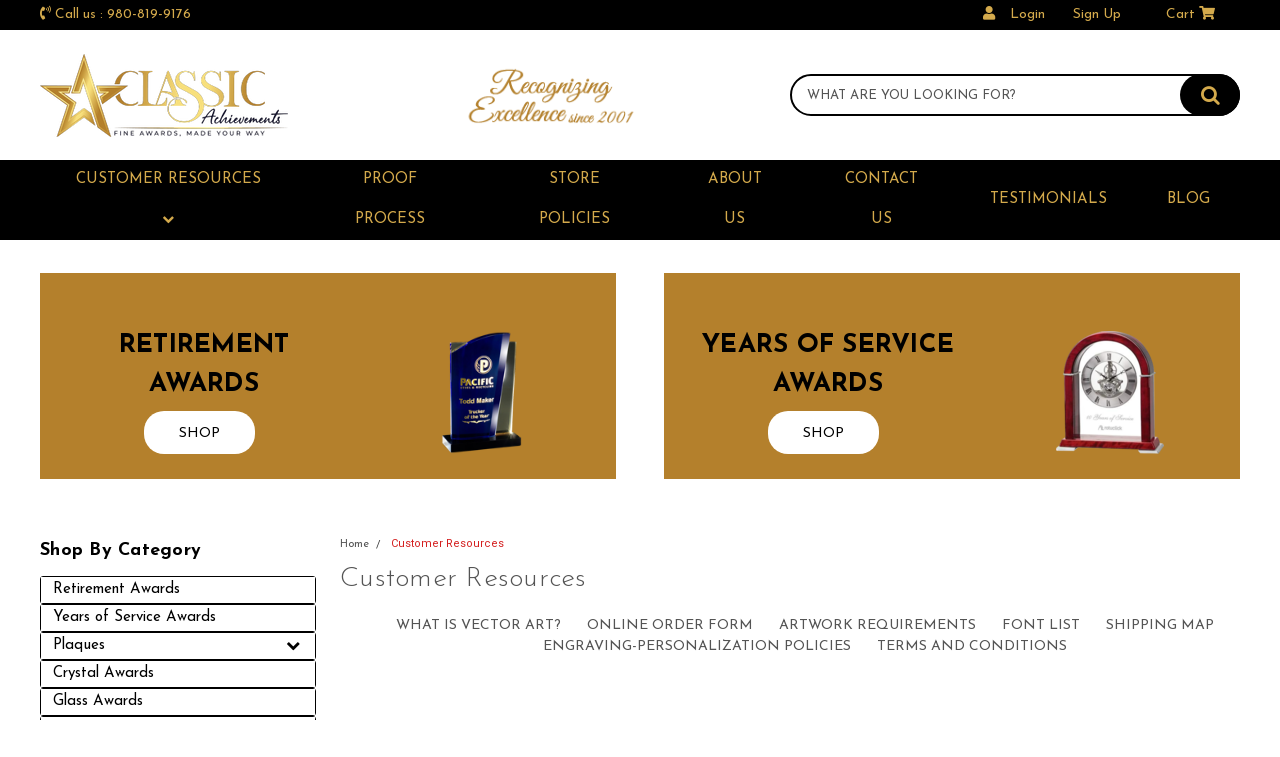

--- FILE ---
content_type: text/css; charset=UTF-8
request_url: https://cdn11.bigcommerce.com/s-o3ns39q2m3/stencil/a0ada420-9ac2-0139-5ee2-7a1150c0125d/e/af38e9e0-d339-013e-ea4b-7e3da8c058d4/css/custom-145ac4a0-0c15-013b-2ac1-6ed98040d8a0.css
body_size: 5335
content:
@import url("https://fonts.googleapis.com/css2?family=Josefin+Sans:wght@100;200;300;400;500;600;700&display=swap");
@import url("https://cdnjs.cloudflare.com/ajax/libs/font-awesome/5.10.0/css/all.min.css");
body, p, a, h1, h2, h3, h4, h5, h6, div {
  font-family: 'Josefin Sans', sans-serif !important; }

.body.content {
  max-width: 1200px; }

.top-menu .content {
  max-width: 1200px; }

.header-container.in-container {
  max-width: 1200px; }

body.main.nine-sixty .header-container.full-width.full-width header.header {
  max-width: 1200px; }

.in-container {
  max-width: 1200px; }

div#menu {
  max-width: 1200px; }

body.main.home .main.full.home {
  max-width: 1200px; }

.top-menu .content {
  max-width: 1200px; }

.header-container.in-container {
  max-width: 1200px; }

body.main.nine-sixty .header-container.full-width.full-width header.header {
  max-width: 1200px; }

.in-container {
  max-width: 1200px; }

div#menu {
  max-width: 1200px; }

body.main.home .main.full.home {
  max-width: 1200px; }

body.Firefox-brow .item-featured-products {
  margin-bottom: 20.5px; }

/*----------------------------------------------------------------------------------------------------------------------------------------------------------TOP MENU-----------*/
.top-menu {
  background: #030b38; }

.right.searchbar .form input.button {
  padding: 0;
  margin: 0;
  width: 55px; }

.left.phone-number {
  font-weight: 400; }

.previewCartAction a {
  font-size: 10px !important; }

.right.account-links ul li {
  margin: 0 10px; }

.top-menu .right a.navUser-action {
  margin: 0 15px 0 0; }

.right.account-links a {
  font-weight: 400 !important; }

.left.phone-number a {
  color: #fff;
  text-decoration: none; }

.left.phone-number a:hover {
  color: #d42020; }

.top-menu .right a.navUser-action:hover {
  color: #d42020 !important; }

/*----------------------------------------------------------------------------------------------------------------------------------------------------logo and search-----------*/
h3.header-logo.header-logo--left {
  display: flex;
  align-items: center; }

.navPages-quickSearch input#search_query {
  background: #f6f3f3;
  border: 0;
  height: 42px !important;
  border-radius: 38px !important; }

.navPages-quickSearch input#search_query::placeholder {
  font-size: 13px;
  font-family: "Josefin Sans", sans-serif !important; }

body .right.searchbar .form input.button {
  color: #fff; }

.search-icon {
  background: #741736 !important;
  color: #fff;
  width: 60px;
  height: 42px;
  top: 0;
  right: 0;
  display: flex;
  justify-content: center;
  align-items: center;
  border-radius: 38px !important;
  transition: 0.9s; }

.search-icon i {
  color: #fff !important; }

.fa-search:before {
  color: #fff; }

.search-icon:hover {
  background: #030b38 !important; }

/*---------------------------------------------------------------------------------------------------------------------------------- MENU DESKTOP-------------------*/
.main-nav-container.in-container {
  max-width: 100%; }

div#menu {
  max-width: 100%; }

body.main.nine-sixty div#menu .navPages {
  max-width: 1200px; }

div#desktop-menu {
  display: flex;
  justify-content: space-between;
  align-items: center; }

div#desktop-menu li.navPages-item a {
  font-weight: 400;
  text-transform: uppercase !important;
  padding: 0 10px !important; }

div#desktop-menu li.navPages-item {
  margin: 0 20px; }

.custom-pages-nav .navPages-action {
  text-transform: uppercase !important; }

.navPages-container {
  background: #030b38; }

.custom-pages-nav .navPages-action:hover {
  background: #741736; }

/*-----------------------------------------------------------------------------------------------------------------------TOP PRODUCT 2 BOX--------------------------*/
.body.content {
  margin-top: 0; }

.topshoparea {
  padding: 30px 0 75px; }

.my-container {
  max-width: 1200px;
  margin: auto; }

.topshoparea ul {
  display: flex;
  width: 100%;
  list-style: none;
  padding: 0;
  margin: 0;
  justify-content: space-between; }

.topshoparea ul li {
  width: 48%;
  background: #741736;
  padding: 30px;
  position: relative; }

.topshoparea .inside-data {
  display: flex;
  justify-content: space-between; }

.topshoparea .inside-data a {
  position: absolute;
  bottom: 12%;
  left: 18%;
  color: #000;
  padding: 15px 35px 13px;
  background: #fff;
  text-decoration: none;
  border-radius: 20px;
  line-height: normal;
  transition: 0.9s; }

.topshoparea .inside-data h3 {
  color: #fff;
  text-align: center;
  font-size: 23px;
  font-weight: 800;
  text-transform: uppercase;
  width: 50%;
  margin-top: 11px; }

.topshoparea .inside-data img {
  max-width: 123px; }

.topshoparea .inside-data a:hover {
  background: #030b38;
  color: #fff; }

/*---------------------------------------------------------*/
.categories h3.container-header {
  background: transparent;
  color: #000 !important;
  border: 0 !important;
  text-transform: capitalize !important;
  margin: 0;
  font-family: "Josefin Sans", sans-serif !important; }

.category-list li.navPages-item {
  border: 1px solid black !important;
  transition: 0.9s;
  border-radius: 3px !important; }

.category-list li.navPages-item:hover {
  border-color: #030b38 !important; }

.category-list li.navPages-item:hover a {
  color: #030b38 !important; }

#side-categories li a {
  width: 100% !important; }

/*-----------------------------------------------------------------------------PRODCUT-categore--------------------*/
.featured-products-section.test2 {
  display: none; }

.featured-products-section .item-featured-products {
  border: 3px solid #030b38;
  border-radius: 5px;
  margin: 17px 0;
  overflow: hidden; }

.featured-products-section .cutom-row {
  display: flex;
  flex-wrap: wrap; }

.featured-products-section .col-4 {
  width: 25%; }

.featured-products-section .col-8 {
  width: 75%; }

.featured-products-section ul.custom-list {
  display: flex;
  list-style: none;
  padding: 27px;
  margin: 0;
  justify-content: space-around;
  padding-left: 3em; }

body.main.nine-sixty .main {
  max-width: 100%; }

.featured-products-section .name-category {
  width: 100%;
  height: 100%;
  background: #030b38;
  padding: 21px;
  text-align: center;
  position: relative; }

.featured-products-section .name-category h4 {
  margin: 0;
  color: #fff;
  font-size: 34px;
  font-weight: 600;
  line-height: 36px; }

.featured-products-section .name-category a {
  display: inline-block;
  background: #fff;
  text-decoration: none;
  padding: 9px 17px 7px;
  text-transform: uppercase;
  font-weight: 700;
  border-radius: 12px;
  line-height: normal;
  position: absolute;
  bottom: 16%;
  left: 33%; }

.featured-products-section ul.custom-list li {
  width: 25%; }

.featured-products-section ul.custom-list li a {
  display: block;
  text-align: center; }

.featured-products-section ul.custom-list li img {
  max-height: 10em; }

.featured-products-section .name-category:after {
  position: absolute;
  right: -50px;
  top: 0;
  content: "";
  border-left: 3px solid transparent;
  border-right: 50px solid transparent;
  border-top: 203px solid #030b38; }

.banners.top.d-none {
  display: none; }

.banners.top.banner-notification {
  display: block !important; }

.secton2item {
  float: right;
  width: 75%;
  margin: 0px 0; }

.secton2item .parent-item {
  display: flex;
  flex-wrap: wrap;
  width: 100%;
  justify-content: space-between; }

.secton2item .parent-item .item-featured-products {
  width: 49%;
  border: 3px solid #030b38;
  border-radius: 5px;
  margin: 0 0 17px;
  overflow: hidden; }

.cutom-row {
  display: flex;
  flex-wrap: wrap; }

.secton2item .col-4 {
  width: 40%; }

.secton2item .col-8 {
  width: 60%; }

.secton2item .name-category {
  width: 100%;
  height: 100%;
  background: #030b38;
  padding: 21px;
  text-align: center;
  position: relative; }

.secton2item .name-category h4 {
  margin: 0;
  color: #fff;
  font-size: 22px;
  font-weight: 600;
  line-height: 36px;
  min-height: 140px; }

ul.custom-list li img {
  max-height: 10em; }

.secton2item .name-category:after {
  position: absolute;
  right: -50px;
  top: 0;
  content: "";
  border-left: 3px solid transparent;
  border-right: 50px solid transparent;
  border-top: 203px solid #030b38; }

.secton2item ul.custom-list {
  display: -ms-flexbox;
  display: flex;
  list-style: none;
  padding: 20px;
  margin: 0;
  -ms-flex-pack: distribute;
  justify-content: space-around;
  padding-left: 3em; }

.secton2item .name-category a {
  display: inline-block;
  background: #fff;
  text-decoration: none;
  padding: 9px 17px 7px;
  text-transform: uppercase;
  font-weight: 700;
  border-radius: 12px;
  line-height: normal;
  position: absolute;
  bottom: 16%;
  left: 33%; }

.custome-suppurt h3 {
  text-align: center;
  font-weight: 500;
  position: relative;
  line-height: normal;
  margin: 0; }

.custome-suppurt h3:after {
  content: "";
  width: 50px;
  height: 2px;
  display: inline-block;
  margin: auto;
  background: #b1a8a8; }

.rate-product ul {
  display: flex;
  width: 100%;
  padding: 0;
  margin: 0;
  align-items: center; }

.rate-product ul li img {
  max-width: 90px; }

.rate-product .price, .rate-product a {
  display: none; }

.rate-star i {
  color: #eec334;
  margin: 0 2px; }

#side-categories .rate-product ul li:nth-child(1) {
  width: 40%; }

#side-categories .rate-product ul li:nth-child(2) {
  width: 60%;
  text-align: center; }

.price span {
  font-size: 19px;
  color: #ad2828; }

.price {
  margin: 6px 0; }

.price del {
  color: #a7a7a7;
  font-size: 18px;
  margin: 0 9px; }

.rate-product a {
  text-decoration: none;
  display: block;
  border: 1px solid #ccc;
  padding: 6px 0 5px;
  border-radius: 10px;
  margin: 0px 0 0; }

.rate-product p {
  margin: 0; }

/*-----------------------------------------FOOTER AREA----------------------*/
.footerArea {
  position: relative;
  width: 100%; }

.footerArea .container {
  max-width: 1200px; }

.footerArea .f-row {
  display: flex;
  flex-wrap: wrap; }

.footerArea .f-col-3 {
  width: 25%; }

.footerArea .title-foot h4 {
  color: #fff;
  font-weight: 600;
  text-transform: uppercase;
  height: 44px;
  font-family: "Roboto" !important; }

.footerArea .title-foot {
  padding: 0 10px; }

.footerArea footer ul.footmemu li a {
  font-family: "Roboto" !important; }

.footerArea .reviewbox {
  padding: 10px; }

.reviewbox {
  background: #fff;
  padding: 10px; }

.reviewbox li.rev-img {
  width: 70px;
  margin: 0 12px 0 0; }

.footerArea .reviewbox ul {
  display: flex;
  align-items: center;
  margin: 0; }

.name-rev {
  color: #000;
  text-align: center;
  font-size: 18px;
  font-weight: 400; }

.rev-desc p {
  margin: 0; }

.footerArea .mapbox iframe {
  width: 100%;
  height: 248px; }

span.readMore {
  display: inline-block;
  font-size: 13px;
  border-bottom: 1px solid #030b38;
  color: #030b38;
  margin: 8px 0 0;
  cursor: pointer; }

.g-revew {
  position: absolute;
  bottom: -38px;
  left: 0;
  opacity: 0; }

.title-foot {
  position: relative; }

.footerArea ul.st-info li {
  display: flex; }

.footerArea ul.st-info li span {
  margin: 0 15px 0 0; }

.footerArea ul.st-info {
  margin: 0 0 0  15px; }

.footerArea .f-col-6 {
  width: 50%;
  margin: 47px 0 0; }

.footerArea .payus.iopl {
  margin: 33px 0 0 5px; }

.footerArea .payus.iopl img {
  padding: 10px; }

.footerArea ul.footsocial {
  display: flex; }

.footerArea ul.footsocial li {
  width: 40px;
  height: 40px;
  display: flex;
  justify-content: center;
  align-items: center;
  background: #fff;
  margin: 0 11px 0 0;
  border-radius: 100px;
  padding: 3px 0 0; }

.footerArea ul.footsocial li a {
  color: #032f60;
  font-size: 23px;
  font-weight: 800;
  line-height: revert;
  padding: 3px 0 0;
  display: block; }

.footerArea ul.st-info li span.address {
  margin: 0 !important;
  padding: 0;
  display: block;
  width: 218px; }

.fa-caret-square-o-up:before, .fa-toggle-up:before {
  color: #741736; }

.payus .footer-icons {
  display: none; }

.payus.iopl img {
  max-width: 101px; }

span.AuthorizeNetSeal {
  display: none; }

.payus .footer-icons {
  display: none; }

.payus.iopl img {
  max-width: 101px; }

span.AuthorizeNetSeal {
  display: none; }

section.footer-info.d-none {
  display: none; }

.content.copyright ul {
  justify-content: center;
  display: flex; }

.footer-bottom ul li a:hover {
  color: #d42020 !important; }

/*----------------------------------------------*/
.item-featured-products.custom-award {
  border: 3px solid #030b38;
  border-radius: 5px;
  margin: 30px 0 0;
  overflow: hidden;
  min-height: 13em; }

.item-featured-products.custom-award .col-4 {
  width: 40%; }

.item-featured-products.custom-award .name-category {
  width: 100%;
  height: 100%;
  background: #030b38;
  padding: 25px;
  text-align: center;
  position: relative;
  min-height: 13em; }

.item-featured-products.custom-award .name-category h4 {
  margin: 0;
  color: #fff;
  font-size: 20px;
  font-weight: 600; }

.item-featured-products.custom-award .name-category a {
  display: inline-block;
  background: #fff;
  text-decoration: none;
  padding: 9px 17px 7px;
  text-transform: uppercase;
  font-weight: 700;
  border-radius: 12px;
  line-height: normal;
  position: absolute;
  bottom: 12%;
  left: 16%; }

.item-featured-products.custom-award .name-category:after {
  position: absolute;
  right: -49px;
  top: 0;
  content: "";
  border-left: 3px solid transparent;
  border-right: 49px solid transparent;
  border-top: 194px solid #030b38;
  z-index: -1; }

.item-featured-products.custom-award ul.custom-list {
  display: -ms-flexbox;
  display: flex;
  list-style: none;
  padding: 22px;
  margin: 0;
  -ms-flex-pack: distribute;
  justify-content: space-around;
  padding-left: 3em;
  min-height: 13em;
  align-items: center; }

.item-featured-products.custom-award .col-8 {
  width: 60%; }

.item-featured-products.custom-award ul.custom-list img {
  margin: auto;
  display: block;
  width: 118px; }

div#desktop-menu li.navPages-item a:hover {
  color: #fff !important; }

div#desktop-menu div#navPages- a:hover {
  color: #030b38 !important; }

div#desktop-menu div#navPages- a {
  padding: 10px 0 9px !important;
  display: block;
  border-bottom: 1px solid #dddddd6b; }

a.modal-close.custom-quick-search {
  top: 41px;
  background: #741736; }

a.reset.quicksearch {
  background: #741736; }

section.quickSearchResults ul.productGrid {
  border: 1px solid #ccc; }

section.quickSearchResults li.product {
  border-bottom: 1px solid #ddd; }

.subcategory-grid li.subcategory-item:hover span.subcategory-name {
  color: #030b38; }

/* === Remove loader / fade-in from blog featured images === */
.blog-thumbnail img.lazyautosizes,
.blog-thumbnail img.lazyload,
.blog-thumbnail img.lazyloaded {
  opacity: 1 !important;
  transition: none !important;
  filter: none !important; }

/* Remove pseudo-element spinner/overlay */
.blog-thumbnail::before,
.blog-thumbnail::after {
  content: none !important;
  display: none !important;
  background: none !important;
  opacity: 0 !important; }

/* Force image visibility immediately */
.blog-post-figure img {
  visibility: visible !important;
  opacity: 1 !important;
  transition: none !important; }

/* Remove any gray background placeholder */
.blog-post-figure,
.blog-thumbnail {
  background: none !important; }

/* Optional: eager load (bypass lazyload delay) */
.blog-thumbnail img {
  content-visibility: visible !important; }

/*----------------------------------------------------------------------RESPONSIVE FOR MOBILE DEVICES-------------------------*/
@media screen and (max-width: 767px) {
  h3.header-logo.header-logo--left {
    background: transparent;
    padding: 0; }
  .right.account-links.shift-right {
    position: inherit !important;
    right: 13px; }
  span.logo2nd {
    max-width: 128px;
    margin-right: auto; }
  .header-logo.header-logo--left .header-logo-image {
    max-width: 150px;
    margin: 0 0 auto !important; }
  .topshoparea ul {
    flex-wrap: wrap; }
  .topshoparea ul li {
    width: 100%;
    margin: 0 0 19px;
    padding: 15px; }
  .topshoparea {
    padding: 10px 0 0; }
  .topshoparea .inside-data img {
    max-width: 88px;
    height: 131px;
    object-fit: contain; }
  .topshoparea .inside-data h3 {
    font-size: 17px;
    width: 70%;
    text-align: left; }
  .topshoparea .inside-data a {
    left: 10px;
    padding: 10px 18px; }
  .custome-suppurt h3:after {
    display: block;
    margin: 9px auto; }
  .custome-suppurt h3 {
    margin: 8px 0; }
  .rate-product {
    margin: 20px 0; }
  .item-featured-products.custom-award {
    margin: 17px 0; }
  .featured-products-section .col-4 {
    width: 100%; }
  .featured-products-section .col-8 {
    width: 100%; }
  .featured-products-section .name-category {
    height: 121px; }
  .featured-products-section .name-category a {
    position: relative;
    left: auto;
    margin: 21px 0 0;
    top: auto; }
  .featured-products-section ul.custom-list {
    padding: 15px;
    flex-wrap: wrap; }
  .secton2item .col-4 {
    width: 100%; }
  .secton2item .parent-item .item-featured-products {
    width: 100%; }
  .secton2item {
    width: 100%;
    float: none; }
  .secton2item .name-category h4 {
    min-height: 44px; }
  .secton2item .col-8 {
    width: 100%; }
  .secton2item ul.custom-list {
    padding: 15px; }
  .item-featured-products.custom-award .col-4 {
    width: 100%; }
  .item-featured-products.custom-award .col-8 {
    width: 100%; }
  .item-featured-products.custom-award ul.custom-list {
    padding: 15px; }
  .item-featured-products.custom-award .name-category h4 {
    font-size: 28px;
    text-transform: uppercase; }
  .item-featured-products.custom-award .name-category {
    min-height: 10em; }
  .item-featured-products.custom-award .name-category a {
    left: 39%;
    bottom: 26px; }
  .featured-products-section ul.custom-list li {
    width: 50%;
    margin: 10px 0; }
  .footerArea .f-col-3 {
    width: 100%; }
  .footerArea .f-col-6 {
    width: 100%;
    margin: 18px 0 0; }
  .footer-payment-icons {
    width: 100% !important; }
  .footerArea .payus.iopl {
    margin: 0; }
  div#desktop-menu {
    display: block;
    padding: 16px 0; }
  div#desktop-menu li.navPages-item {
    margin: 0;
    padding: 0; }
  div#desktop-menu span.down-arrow {
    color: #ffffff;
    top: 19px; }
  body.main.nine-sixty .custom-pages-nav {
    padding: 0;
    margin-top: 67px; }
  div#desktop-menu h3 {
    font-size: 23px;
    padding: 0 !important; }
  div#desktop-menu li.navPages-item a, div#mobile-menu li.navPages-item a {
    font-size: 18px;
    padding: 10px 0 !important;
    background: transparent !important; }
  div#desktop-menu li.navPages-item.active, div#desktop-menu li.navPages-item.active a {
    background: transparent !important; }
  div#mobile-menu h3 {
    font-size: 23px;
    padding: 0 !important; }
  div#mobile-menu li {
    padding: 0; }
  span.down-arrow {
    color: #fff;
    top: 19px; }
  li.navPages-item.active {
    background: transparent; }
  #menu ul.navPage-subMenu-list, #menu ul.navPage-subMenu-list a {
    background: transparent !important; }
  #menu .navPages .navPage-subMenu-list li a {
    background: transparent !important; }
  #menu .navPage-subMenu.sub-category-visible {
    background: #741736 !important; }
  #menu .navPage-subMenu {
    background: #741736 !important; }
  div#desktop-menu div#navPages- a:hover {
    color: #fff !important; }
  div#desktop-menu div#navPages- a {
    line-height: 2;
    font-size: 15px; }
  .navPages-quickSearch.right.searchbar {
    background: #393939;
    padding: 10px 0;
    width: 100%;
    left: 0; }
  body.main.nine-sixty div#menu .navPages {
    width: 100%;
    left: 0;
    top: 0;
    padding-top: 74px; }
  .right.account-links ul {
    margin: 0; }
  .right.account-links li.navUser-item.navUser-item--account {
    position: absolute;
    top: 0;
    right: -8px;
    margin: 0; }
  .right.account-links ul li {
    margin: 0; }
  li.navUser-item.navUser-item--cart {
    right: 0; }
  .top-menu .right a.navUser-action {
    margin: 0 4px; }
  .top-menu .right a.navUser-action.create {
    padding: 0; }
  .footerArea .title-foot h4 {
    color: #fff;
    font-weight: 600;
    text-transform: uppercase;
    height: auto;
    font-family: Roboto !important;
    margin: 11px 0 18px; }
  .footerArea {
    position: relative;
    width: 100%;
    padding: 15px 0 0; }
  .secton2item .name-category a {
    display: inline-block;
    background: #fff;
    text-decoration: none;
    padding: 9px 17px 7px;
    text-transform: uppercase;
    font-weight: 700;
    border-radius: 12px;
    line-height: normal;
    position: relative;
    bottom: auto;
    left: auto; } }

/*---------------------------------------------------------------MOBILE LANDSCAPE CSS-----------------------------------------------------*/
/* Landscape */
@media screen and (min-width: 320px) and (max-width: 755px) and (orientation: landscape) {
  .topshoparea ul {
    flex-wrap: nowrap; }
  .topshoparea ul li {
    width: 49%; }
  .topshoparea .inside-data img {
    max-width: 87px; }
  .topshoparea {
    padding: 53px 0 0px; }
  .custome-suppurt {
    width: 100%;
    padding: 0; }
  div#side-categories li a {
    width: 150px !important;
    display: block;
    margin: auto;
    text-align: center; }
  #side-categories .rate-product ul li:nth-child(1) {
    text-align: center; }
  .item-featured-products.custom-award {
    width: 100%; }
  .item-featured-products.custom-award .name-category a {
    left: 45%; }
  .featured-products-section .name-category a {
    left: 45%; }
  .secton2item .name-category a {
    left: 45%; }
  .right.account-links ul li {
    margin-right: 15px; } }

/*--------------------------------------------------------------------IPAD CSS------------------------------------------------------------*/
@media only screen and (min-width: 481px) and (max-width: 1024px) {
  .header-logo.header-logo--left {
    background: transparent;
    padding: 0; }
  .header-logo.header-logo--left .header-logo-image {
    margin: 0 0 auto !important; }
  .header-container.full-width.full-width.in-container {
    margin-bottom: 0 !important; }
  .topshoparea ul li {
    padding: 15px; }
  .topshoparea .inside-data img {
    max-width: 90px;
    height: 131px;
    object-fit: contain; }
  .topshoparea .inside-data h3 {
    font-size: 16px;
    text-align: left; }
  .topshoparea .inside-data a {
    left: 15px;
    bottom: 25px; }
  .topshoparea {
    padding: 25px 0 40px; }
  .custome-suppurt {
    width: 50%;
    float: left;
    padding-right: 3em;
    padding-top: 6px; }
  .item-featured-products.custom-award {
    width: 50%;
    margin: 0; }
  .custome-suppurt h3:after {
    display: block;
    margin: 20px auto; }
  .secton2item {
    width: 100%; }
  .footerArea .f-col-3 {
    width: 50%; }
  .footerArea .f-col-6 {
    width: 100%; }
  .footer-payment-icons {
    width: 100% !important;
    text-align: left; }
  div#desktop-menu {
    display: block;
    padding: 16px 0; }
  div#desktop-menu li.navPages-item {
    margin: 0;
    padding: 0; }
  div#desktop-menu span.down-arrow {
    color: #ffffff;
    top: 19px; }
  body.main.nine-sixty .custom-pages-nav {
    padding: 0;
    margin-top: 67px; }
  div#desktop-menu h3 {
    font-size: 23px;
    padding: 0 !important; }
  div#desktop-menu li.navPages-item a, div#mobile-menu li.navPages-item a {
    font-size: 18px;
    padding: 10px 0 !important;
    background: transparent !important; }
  div#desktop-menu li.navPages-item.active, div#desktop-menu li.navPages-item.active a {
    background: transparent !important; }
  div#mobile-menu h3 {
    font-size: 23px;
    padding: 0 !important; }
  div#mobile-menu li {
    padding: 0; }
  span.down-arrow {
    color: #fff;
    top: 19px; }
  li.navPages-item.active {
    background: transparent; }
  #menu ul.navPage-subMenu-list, #menu ul.navPage-subMenu-list a {
    background: transparent !important; }
  #menu .navPages .navPage-subMenu-list li a {
    background: transparent !important; }
  #menu .navPage-subMenu.sub-category-visible {
    background: #741736 !important; }
  #menu .navPage-subMenu {
    background: #741736 !important; }
  div#desktop-menu div#navPages- a:hover {
    color: #fff !important; }
  div#desktop-menu div#navPages- a {
    line-height: 2;
    font-size: 15px; }
  .navPages-quickSearch.right.searchbar {
    background: #393939;
    padding: 10px 0;
    width: 100%;
    left: 0;
    top: 21px;
    padding: 31px 0; }
  body.main.nine-sixty div#menu .navPages {
    width: 100%;
    left: 0;
    top: 0;
    padding-top: 74px; }
  /* .right.account-links {
    // width: 100%;
    // padding: 9px 0;
    // background: #393939;
} */
  /* .right.account-links ul {margin: 0;}
 */
  /* .right.account-links li.navUser-item.navUser-item--account {
    position: absolute;
    top: 0;
    right: -8px;
    margin: 0;
} */
  /* .right.account-links ul li {
    margin: 0;
} */
  li.navUser-item.navUser-item--cart {
    right: 0; }
  .top-menu .right a.navUser-action {
    margin: 0 4px; }
  .top-menu .right a.navUser-action.create {
    padding: 0; } }

/*----------------------------------------------------------IPAD PRO------------------------------------------------------ */
@media screen and (min-width: 1010px) and (max-width: 1250px) {
  .top-menu {
    padding: 0 0 0 15px; }
  .navPages-quickSearch.right.searchbar {
    background: transparent; }
  .header-padding {
    padding: 0 15px; }
  body.main.nine-sixty div#menu .navPages {
    padding-top: 0; }
  body.main.nine-sixty .custom-pages-nav {
    margin: 0; }
  div#desktop-menu {
    display: flex;
    padding: 16px 0;
    justify-content: center; }
  div#desktop-menu li.navPages-item {
    padding: 0 25px;
    display: block; }
  body .body.content {
    padding: 0 15px !important; }
  .custome-suppurt {
    width: 50%;
    display: none; }
  .item-featured-products.custom-award {
    display: none; }
  .footerArea .f-col-6 {
    width: 50%; } }

.footer-bottom {
  background: #030b38; }

footer.footer {
  background: #030b38; }

/************  H&E Awards Order Page ********/
.he-awards p.card-text {
  text-align: justify; }

.he-awards .card-image {
  max-height: 200px; }

.heawards-content, h2.heawards-heading {
  text-align: center; }

.request-btn {
  padding: 8px 32px;
  text-align: center;
  background-image: linear-gradient(to right top, #141414, #2e3031, #4a4e4f, #696f6c, #8e9089);
  width: 170px;
  margin: 0 auto !important;
  color: #fff !important;
  text-decoration: none;
  vertical-align: super;
  border-radius: 5px;
  display: flex; }

.productGrid .he-awards {
  margin-bottom: 20px; }

@media (min-width: 801px) {
  .productGrid .he-awards {
    width: 33.33% !important; } }

.HandE .sideCategoryList {
  display: none; }

.HandE .page-content.page-content {
  width: 100% !important; }

.custome-suppurt.HE {
  margin-bottom: 30px; }

.custome-suppurt.HE li {
  width: 100% !important; }

.custome-suppurt.HE li a {
  text-align: center;
  background: #d4aa4c !important;
  line-height: 28px;
  color: #000;
  font-weight: bolder; }

.div#side-categories li a:hover {
  color: #fff !important; }

.custome-suppurt.HE li a:hover {
  color: #fff !important; }

/************/
ul.testimonials-head li {
  list-style: none; }

.testimonials {
  position: relative; }

.star-icon {
  color: #ccc;
  font-size: 24px;
  vertical-align: middle; }

.star-icon.filled {
  color: #F7A115; }

ul.testimonial-box li:first-child {
  font-size: 40px;
  padding: 0px 8px;
  background: #b4802c;
  width: 35px !important;
  height: 32px;
  border-radius: 50px;
  margin-top: 14px;
  color: #fff;
  display: none; }

ul.testimonial-box {
  display: flex;
  margin-left: -10px !important; }

ul.testimonial-box li {
  margin: 0 5px;
  border: none !important;
  min-height: auto !important; }

ul.testimonials-head li:nth-child(odd) {
  float: left;
  width: 96%;
  border: 1px solid #222;
  min-height: 230px; }

ul.testimonials-head li:nth-child(even) {
  border: 1px solid #222;
  width: 96%; }

ul.testimonials-head li {
  display: inline-block;
  list-style: none;
  margin: 10px;
  border-radius: 15px;
  padding: 0 10px; }

.testimonials .slick-initialized .slick-slide {
  display: block;
  padding: 0 10px; }

ul.testimonials-head {
  margin: 0 !important;
  display: grid;
  grid-template-columns: auto auto auto auto; }

.test-title h3 {
  margin: 0 !important; }

ul.testimonial-box li img {
  margin-top: 12px; }

.reveal {
  position: relative;
  transform: translateY(150px);
  opacity: 0;
  transition: 1s all ease; }

.reveal.active {
  transform: translateY(0);
  opacity: 1; }

@media screen and (max-width: 699px) {
  ul.testimonials-head {
    margin: 0 !important;
    display: grid;
    grid-template-columns: auto !important; } }

@media (min-width: 1261px) {
  .testimonials .slick-prev {
    left: -1.35714rem !important; } }

.testimonials.testimonials-bottom ul {
  display: grid;
  grid-template-columns: auto auto !important; }

.testimonials ul.testimonials-head li {
  border-color: #ccc; }


--- FILE ---
content_type: text/javascript
request_url: https://us1-config.doofinder.com/2.x/e3acd00f-b6de-477b-84f1-1f8aa227ddc6.js
body_size: 879
content:
(function (l, a, y, e, r, s, _) {
  l['DoofinderAppsObject'] = r; l[r] = l[r] || function () { (l[r].q = l[r].q || []).push(arguments) };
  s = a.createElement(y); s.async = 1; s.src = e; _ = a.getElementsByTagName(y)[0]; _.parentNode.insertBefore(s, _)
})(window, document, 'script', 'https://cdn.doofinder.com/apps/loader/2.x/loader.min.js', 'doofinderApp');

doofinderApp("config", "store", "e3acd00f-b6de-477b-84f1-1f8aa227ddc6")
doofinderApp("config", "zone", "us1")

doofinderApp("config", "settings",
[{"vsn":"1.0","apps":[{"name":"layer","type":"search","options":{"trigger":"#search_query, #form-input","zone":"us1","url_hash":true},"overrides":{"autoload":{"mobile":null,"desktop":null},"layout":"Embedded","custom_css":{"mobile":[""],"desktop":["a.reset.quicksearch {\n    background: #741736;\n    display: none; !important;\n}\n\n\na.modal-close.custom-quick-search {\n    display: none; !important;\n}"]},"custom_properties":{"mobile":["--df-accent-primary: #000;\n--df-accent-primary-hover: #000000;\n--df-accent-primary-active: #000000;"],"desktop":["--df-accent-primary: #000;\n--df-accent-primary-hover: #000000;\n--df-accent-primary-active: #000000;"]},"search_query_retention":true}},{"name":"recommendations_widgets","overrides":{"custom_css":null},"widgets":[{"options":{"insertion_method":"insert_after","insertion_point":"#product-page-with-sidenav > div.product-schema > div.productView > article"},"overrides":{"hashids":["518a98fac4e198afcdd061a18da2c230"]},"widget_id":"fb9797fc-bd9d-4fbc-b6e1-bb76c8e5c706","page_type_id":null,"widget_name":"Products Page Similar Products"}]}],"settings":{"defaults":{"currency":"USD","language":"en","hashid":"518a98fac4e198afcdd061a18da2c230"},"account_code":"db9d0b3fa2f4c50ca1cecb51a8d81e","search_engines":{"en":{"USD":"518a98fac4e198afcdd061a18da2c230"}},"checkout_css_selector":null,"checkout_summary_urls":[],"checkout_confirmation_urls":[{"value":"/checkout/order-confirmation","match_type":"contains"},{"value":"/finishorder.php","match_type":"contains"}],"sales_api_integration":null,"require_cookies_consent":false,"page_type_mappings":[{"id":81242,"type":"category_pages","match_conditions":[]},{"id":81243,"type":"home","match_conditions":[]},{"id":81244,"type":"product_pages","match_conditions":[]},{"id":81245,"type":"shopping_cart","match_conditions":[]}],"register_visits":true,"register_checkouts":true,"ga4_integration":false,"integrations_list":[],"platform_integration_type":"bigcommerce"}}])